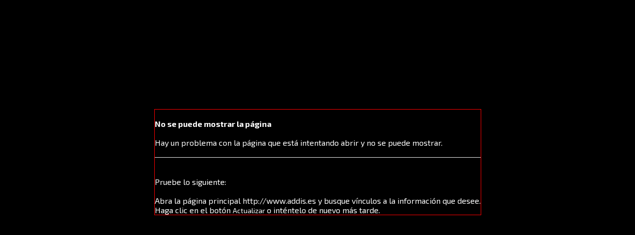

--- FILE ---
content_type: text/html; charset=utf-8
request_url: https://www.ninco.com/es/6782-placa-superior-direccion-stamper.html
body_size: 2438
content:

<HTML>
	<HEAD>
		


<meta name="google-site-verification" content="8oShw6P5mE7SlUYZgeLQ49PL_B7XunGLU99VZ6vENk0" />
<meta http-equiv="X-UA-Compatible" content="IE=edge">
<script type="text/javascript" src="/jquery/jquery-1.11.3.min.js"></script>
<link rel="stylesheet" type="text/css" href="/jquery/jquery-ui-1.11.4/jquery-ui.min.css"></link>
<script type="text/javascript" src="/jquery/jquery-ui-1.11.4/jquery-ui.min.js"></script>
<!--<script type="text/javascript" src="/jquery/jquery.mousewheel.min.js"></script>-->


<link rel="stylesheet" href="/jquery/magnific-popup.min.css">
<script src="/jquery/jquery.magnific-popup.min.js"></script>

<link href='https://fonts.googleapis.com/css?family=Exo+2:400,700,400italic,700italic' rel='stylesheet' type='text/css'>



<title>NINCO - Welcome to the official website of Ninco. Slot, RC and more</title>
<meta name="title" content="NINCO - Welcome to the official website of Ninco. Slot, RC and more">
<meta name="subject" content="Ninco, Slot, Radio Control">
<meta name="description" content="On this website you will find all the products we offer from Ninco as slot cars and radio control, drones, aircraft and much more information.">
<meta name="keywords" content="Ninco, Slot, Radio Control">
<meta name="language" content="spanish">
<meta http-equiv="Content-Type" content="ISO-8859-1">
<meta name="copyright" content="Copyright 2016 ADDIS NETWORK S.L. https://www.addis.es Tienda Virtual">
<meta name="generator" content="ADDIS Commerce">
<meta name="distribution" content="global">
<meta name="rating" content="general">
<meta name="revisit_after" content="1">
<meta name="pragma" content="no-cache">
<meta name="cache_control" content="no-cache">
<meta name="expires" content="0">
<meta name="robots" content="index, follow" />
<meta http-equiv="content-language" content="es-es" >
<meta name="viewport" content="width=device-width, initial-scale=1.0, user-scalable=no, maximum-scale=1.0, minimum-scale=1.0" > 
<link rel="shortcut icon" href="https://www.ninco.com/images/kernel/favicon.ico">




<script language="javascript" src="https://www.ninco.com/functions.min.js" type="text/javascript"></script>


<meta name="google-site-verification" content="MNUaj7VNyn878XpVMPKG_eqbGmV5sElFX5qK_l9yYQ4" />



<!-- Bootstrap -->
<link href="/bootstrap/css/bootstrap.min.css" rel="stylesheet"/>
<link href="/bootstrap/css/bootstrap_custom.min.css" rel="stylesheet"/>
<!-- Bootstrap -->

<!-- SmartMenus jQuery Bootstrap Addon CSS -->
<link href="/smartmenus-0.9.7/addons/bootstrap/jquery.smartmenus.bootstrap.min.css" rel="stylesheet">



<!-- HTML5 Shim and Respond.js IE8 support of HTML5 elements and media queries -->
<!-- WARNING: Respond.js doesn't work if you view the page via file:// -->
<!--[if lt IE 9]>
    <script src="https://oss.maxcdn.com/libs/html5shiv/3.7.0/html5shiv.js"></script>
    <script src="https://oss.maxcdn.com/libs/respond.js/1.4.2/respond.min.js"></script>
<![endif]-->


<!-- Global site tag (gtag.js) - Google AdWords: 827151914 -->
<script async src="https://www.googletagmanager.com/gtag/js?id=AW-827151914"></script>
<script>
    window.dataLayer = window.dataLayer || [];
    function gtag() { dataLayer.push(arguments); }
    gtag('js', new Date());

    gtag('config', 'AW-827151914');
</script>

<!-- Google Tag Manager -->
<script>    (function (w, d, s, l, i) {
        w[l] = w[l] || []; w[l].push({ 'gtm.start':
new Date().getTime(), event: 'gtm.js'
        }); var f = d.getElementsByTagName(s)[0],
j = d.createElement(s), dl = l != 'dataLayer' ? '&l=' + l : ''; j.async = true; j.src =
'https://www.googletagmanager.com/gtm.js?id=' + i + dl; f.parentNode.insertBefore(j, f);
    })(window, document, 'script', 'dataLayer', 'GTM-P9KWKBZ');</script>
<!-- End Google Tag Manager -->


<!-- Facebook Pixel Code -->
<script>
    !function (f, b, e, v, n, t, s) {
        if (f.fbq) return; n = f.fbq = function () {
            n.callMethod ?
  n.callMethod.apply(n, arguments) : n.queue.push(arguments)
        };
        if (!f._fbq) f._fbq = n; n.push = n; n.loaded = !0; n.version = '2.0';
        n.queue = []; t = b.createElement(e); t.async = !0;
        t.src = v; s = b.getElementsByTagName(e)[0];
        s.parentNode.insertBefore(t, s)
    } (window, document, 'script',
  'https://connect.facebook.net/en_US/fbevents.js');
    fbq('init', '1832525270372343');
    fbq('track', 'PageView');
</script>
<noscript><img height="1" width="1" style="display:none"
  src="https://www.facebook.com/tr?id=1832525270372343&ev=PageView&noscript=1"
/></noscript>
<!-- End Facebook Pixel Code -->




<script src="/js/sweetalert/sweetalert2.all.js"></script>
<!-- Optional: include a polyfill for ES6 Promises for IE11 and Android browser -->
<script src="/js/sweetalert/promise.min.js"></script>

<script type="text/javascript">
$(document).ready(function () {


});
</script>
	</HEAD>
	<body>
		<form name="frmError" method="post" action="./error.aspx" id="frmError">
<input type="hidden" name="__VIEWSTATE" id="__VIEWSTATE" value="/wEPDwUINDQ2OTY4MjZkZGoYIDWy7m3RlwRLIkRJojehfeiSZozE59aj5ZtsI3xZ" />

<input type="hidden" name="__VIEWSTATEGENERATOR" id="__VIEWSTATEGENERATOR" value="AB827D4F" />
			<table cellpadding="0" cellspacing="0" class="page" align="center">
				<tr>
					<td align="center">
						<br><br>
						<img src="/images/kernel/logo.gif" width="330" height="125">
						<br><br><br><br>
					</td>
				</tr>
				<tr>
					<td align=center>
						<table cellpadding=5 cellspacing=5 style="border: 1px solid #FF0000;" bgcolor="#FFFFFF">
							<tr>
								<td>
									<br>
									<b>No se puede mostrar la página</b>
									<br><br>
									Hay un problema con la página que está intentando abrir y no se puede mostrar.
									<hr>
									<br>
									Pruebe lo siguiente:<br><br>
									<ul>
										<li>Abra la página principal http://www.addis.es y busque vínculos a la información que desee.</li>
										<li>Haga clic en el botón <A href="javascript:location.reload()">Actualizar</A> o inténtelo de nuevo más tarde.</li>
									</ul>
 
								</td>
							</tr>
						</table>
					</td>
				</tr>
			</table>
		</form>
	</body>
</HTML>


--- FILE ---
content_type: text/css
request_url: https://www.ninco.com/bootstrap/css/bootstrap_custom.min.css
body_size: 8031
content:
.bg-black,body{background-color:#000}.home-h1,.home-h2{font-style:italic}.customer-zone-bubble,.height-140,.height-15,.height-150,.height-180,.height-250,.height-30,.height-300,.height-5,.height-50,.height-500,.wishlist{overflow:hidden}.btn-ninco,.pointer,.wishlist{cursor:pointer}a,body,html{font-size:14px;line-height:15px;color:#FFF;font-family:'Exo 2',Exo,sans-serif;font-weight:400}select{color:#000}h,h1,h2,h3,h4,h6,ul{padding:0;margin:0}li,ul{list-style:none}textarea{resize:none}a:hover{color:#FFF}.cssHidden{display:none}.cssClear{clear:both;height:1px;line-height:1px;font-size:1px}.block{display:block}.align-right{text-align:right}.line-height-20{line-height:20px}.line-height-28,.line-height-28 a{line-height:28px}.line-height-25,.line-height-25 a{height:25px;line-height:25px;display:block}.contact-info,.productValorationStars{display:none}.line-height-38{line-height:38px}.relative{position:relative}.absolute,.wishlist{position:absolute}.full-width{float:left;width:100%}.nopadding{padding:0!important}.marg-bottom-5{margin-bottom:5px}.marg-bottom-10{margin-bottom:10px!important}.marg-bottom-15{margin-bottom:15px}.marg-bottom-20{margin-bottom:20px}.marg-bottom-30{margin-bottom:30px}.marg-bottom-40{margin-bottom:40px}.marg-left-30{margin-left:30px}.marg-left-15{margin-left:15px}.marg-left-13{margin-left:13px}.marg-left-4{margin-left:4px}.marg-left--30{margin-left:-30px}.marg-left--15{margin-left:-15px}.marg-left--3{margin-left:-3px}.marg-right-15{margin-right:15px}.marg-right-10{margin-right:10px}.marg-right-4{margin-right:4px}.marg-top-10{margin-top:10px}.marg-top-20{margin-top:20px}.pad-top-80{padding-top:80px}.pad-top-30{padding-top:30px}.bg-footer,.pad-top-20{padding-top:20px}.pad-top-15{padding-top:15px}.pad-top-10{padding-top:10px}.pad-top-5{padding-top:5px}.pad-bottom-10{padding-bottom:10px}.pad-bottom-15{padding-bottom:15px}.pad-bottom-30{padding-bottom:30px}.pad-bottom-50{padding-bottom:50px}.font-size-50{font-size:50px}.font-size-30{font-size:30px}.font-size-28,.font-size-28 a{font-size:28px!important}.font-size-24,.font-size-24 a{font-size:24px!important;line-height:24px}.font-size-20{font-size:20px;line-height:24px}.font-size-18{font-size:18px;line-height:20px}.font-size-14{font-size:14px}.font-size-12{font-size:12px;line-height:14px}.bold,.bold a{font-weight:700}.center{text-align:center}.right{text-align:right;margin-right:-15px}.left{text-align:left;margin-left:-15px}.height-500{height:500px}.height-300{height:300px}.height-250{height:250px}.height-180{height:180px}.height-150{height:150px}.height-140{height:140px}.height-120{height:120px;overflow:hidden}.height-110{height:110px}.height-50{height:50px}.height-30{height:30px}.height-15{height:15px}.height-5{height:5px}.height-35{height:35px;padding-right:0;line-height:20px}.height-35 h3{line-height:10px}.no-padding{padding:0}.border-none{border:none}.border-top{border-top:1px solid}.border-bottom{border-bottom:1px solid}.float-left{float:left}.float-right{float:right}.bg-white{background-color:#FFF;float:left;clear:both;width:100%}.black,.black a,.black p,.black span{color:#000}.white,.white a,.white p,.white span{color:#FFF!important}.home-h1{color:#000;font-size:28px;font-weight:400;text-transform:uppercase}.home-h2{color:#fff;font-weight:700}.email,.form,.phone{text-align:left;padding-left:20px;line-height:18px}.phone{background:url(/images/phone.png) no-repeat}.email{background:url(/images/email.png) 0 4px no-repeat}.form{background:url(/images/form.png) no-repeat}.has-feedback label~.form-control-feedback{top:20px;right:12px}.productValorationText{float:left;margin-right:4px;line-height:21px}.productValorationButton select{float:left;margin-right:4px}.productValorationButton .btn{height:21px;padding:0 4px}.wishlist{top:10px;right:20px;height:27px}#mySlides,.cycle-pager,.navbar{position:relative}.wishlist:hover img{margin-top:-28px}#mySlides{z-index:9}.cycle-pager{margin-top:-20px;z-index:10}.cycle-pager span,.cycle-pager-gallery span,.cycle-pager-image span{background:url(/images/pager.png) no-repeat;width:12px;height:12px;display:block;float:left;content:'';color:#000;cursor:pointer;background-position:0 2px!important}.cycle-pager span.cycle-pager-active,.cycle-pager-gallery span.cycle-pager-active,.cycle-pager-image span.cycle-pager-active{background:url(/images/pager-active.png) 0 2px no-repeat!important;color:#C20015}.bg-home{background:url(/images/bg-home.jpg) no-repeat}.btn-ninco,.btn-ninco-custom{font-size:14px;background:url(/images/btn-ninco.png) center no-repeat}.btn-ninco{display:inline-block;font-weight:700!important;line-height:14px;text-align:center;white-space:nowrap;vertical-align:middle;-ms-touch-action:manipulation;touch-action:manipulation;-webkit-user-select:none;-moz-user-select:none;-ms-user-select:none;user-select:none;height:26px;color:#FFF!important}.btn-ninco-custom,.btn-ninco-custom-2{display:inline-block;-ms-touch-action:manipulation;-webkit-user-select:none;-moz-user-select:none;-ms-user-select:none;height:26px;text-align:center;vertical-align:middle;white-space:nowrap;cursor:pointer}#suscriber_ok .btn-ninco,.item-hidden .btn-ninco{width:113px}#suscriber_ok a,.btn-ninco a,.customer-btn a{line-height:26px;color:#FFF!important;transition:color .4s;font-weight:700}#suscriber_ok a:hover,.btn-ninco a:hover,.btn-ninco:hover,.customer-btn a:hover{text-decoration:none;color:#000!important}.customer-btn a{line-height:13px}.btn-ninco-custom{font-weight:700!important;line-height:14px;touch-action:manipulation;user-select:none;color:#FFF!important;background-size:contain;margin-right:-5px;width:100px}.btn-ninco-custom a{line-height:26px;color:#FFF!important;transition:color .4s;font-weight:700;font-size:12px}.btn-ninco-custom a:hover,.btn-ninco-custom:hover{text-decoration:none;color:#000!important}.btn-ninco-custom-2{font-size:14px;font-weight:700!important;line-height:14px;touch-action:manipulation;user-select:none;background:url(/images/btn-ninco.png) center no-repeat;color:#FFF!important;background-size:100% 100%;width:140px}.bg-footer,.bg-header{background:url(/images/bg-footer.jpg)}.btn-ninco-custom-2 a{line-height:26px;color:#FFF!important;transition:color .4s;font-weight:700;font-size:14px}.menu-item,.menu-item a{line-height:40px;font-weight:700}.btn-ninco-custom-2 a:hover,.btn-ninco-custom-2:hover{text-decoration:none;color:#000!important}.bg-footer,.bg-header,.suscriberHolder,.suscriberHolder a{color:#FFF}.product-image-list img{max-height:112px}.suscriberHolder a{font-size:10px;text-decoration:none}.social-icon img{float:right;margin-left:-10px;transition:margin-top .2s}.item-social img:hover,.social-icon img:hover{margin-top:-1px}#spHeader_search1_txtSpSearch,#txtSpSuscriber{background:url(/images/bg-input.png) no-repeat;border:none;width:190px;height:32px;padding-left:20px;color:#666;float:left;margin-right:5px}#spHeader_search1_txtSpSearch{background:url(/images/bg-input-310.png) no-repeat;width:310px}#suscriber_ok a{font-size:14px;text-transform:uppercase}.desaturate{-webkit-filter:grayscale(100%);filter:grayscale(100%)}#txtSpSuscriber{height:23px}.bg-basket{background:url(/images/bg-basket.png) no-repeat;padding-left:25px;cursor:pointer}.navbar-default{background-color:transparent;border:none}.navbar-collapse.in{margin-top:0;width:205px;margin-left:0;color:#FFF;background-color:#000}.navbar-collapse.in a,.navbar-collapse.in li,.navbar-collapse.in li a{color:#FFF}.navbar{min-height:normal;margin-bottom:0;z-index:999;border:0}.item-hidden,.navbar-default .navbar-collapse,.navbar-default .navbar-form{position:absolute}.menu-item{color:#FFF;text-align:center;height:40px;background:url(/images/BtnNinco.png) no-repeat;background-size:100% 100%}.menu-products .sub-category-holder .menu_item,.menu_item{text-align:left}.menu-item a{color:#FFF;text-decoration:none;transition:color .4s}.bg-menu-parent,.bg-menu-parent a{color:#000;line-height:32px;font-size:17px}.menu-item a:hover{color:#000}.bg-menu-parent{background:url(/images/bg-menu-230.png) no-repeat;font-weight:700;background-size:cover}.menu-subitem{padding-left:40px}.menu-subitem a:hover,.menu-tags h2 a:hover{color:#C20015}.bg-black-transparent{background-color:rgba(0,0,0,.9);padding-top:5px;z-index:999;left:0;top:100%;visibility:visible;position:absolute;padding-bottom:5px;display:none}.menu_item{line-height:40px;font-size:14px;color:#fff;font-weight:700;cursor:pointer;letter-spacing:-.5px;white-space:nowrap;padding-left:25px;padding-right:25px}.menu_item span{font-size:10px}.menu_item span:hover{color:#fff}.menu_item a{line-height:40px;font-size:14px;color:#fff;font-weight:700;text-decoration:none}.menu_item a:hover{text-decoration:underline;color:#fff}.category-img img,.menu-tag-img img{margin:0 auto}.menu-products .sub-category-holder a{font-weight:400;text-decoration:none}.menu-products .sub-category-holder a:hover{text-decoration:underline}.BreadCrumbItem a,.paginationBar a:hover{text-decoration:none}.contentShopHolder{background:url(/images/kernel/bg_shop_browsing_item.png) no-repeat;background-size:100% 100%;color:#000;padding-top:15px;padding-bottom:15px}.contentShopHolder h4 span{color:#b70015;font-size:18px;border-bottom:1px solid #b70015;font-weight:700}.customer-zone-bubble{border:2px solid #ccc;border-radius:5px;height:200px;transition:border .4s;font-size:14px;padding:4px 6px;box-sizing:border-box;margin-bottom:20px}.customer-zone-bubble .logoCZ{text-align:center}.customer-zone-bubble .link{height:40px;background-color:#ccc;color:#333;line-height:40px;text-align:center;transition:background-color .4s,color .4s}.customer-zone-bubble .explain{padding:15px;color:#999;font-size:12px}.customer-zone-bubble:hover{border-color:#C20015}.customer-zone-bubble .link:hover{background-color:#C20015;color:#FFF}.paginationBar a{display:block;float:left;width:66px;height:34px}.paginationBarNumber,.paginationBarNumberSelected{color:#FFF;font-weight:700;font-size:20px;display:block;width:66px;height:34px;line-height:34px;text-align:center}.paginationBarNumber{background:url(/images/kernel/bg-paginationBarNumber.png) no-repeat}.paginationBarNumber:hover,.paginationBarNumberSelected{background:url(/images/kernel/bg-paginationBarNumberSelected.png) no-repeat}.item-hidden{border:3px solid #000;height:155%;left:0;top:-4px;width:100%;z-index:999;display:none}.item-transparent{height:65%}.item-information{background-color:#000;height:35%;box-sizing:border-box;padding:4px}.item-information-text{height:70%}.item-social{float:left;margin-right:-12px}.productHomeHolder2{background-color:#fff;border:1px solid #d3d3d3;border-radius:4px;box-shadow:1px 1px 28px #d3d3d3;box-sizing:border-box;margin:0 15px 10px;padding:4!important}.productHomeHolder2 .price,.productHomeHolder2 a{font-size:11px}.productHomeHolder2 .price{float:right;width:40px;margin-right:10px;color:#ec1b14}.productHomeHolder2 .name{float:left;width:75px;margin-left:10px}.product_similar .productHomeHolder2 .price{margin-right:-3px}.product_similar .productHomeHolder2 .name{margin-left:6px}.section_attributes{color:#000}.ui-widget-content{background-image:none;background-color:#000;border:2px solid}.ui-widget-header{background-color:#a0a0a0!important;background-image:none}.ui-state-default,.ui-widget-content .ui-state-default,.ui-widget-header .ui-state-default{background:url(/images/slider-button.png) 50% 50% no-repeat;border:none;color:#1c94c4;font-weight:700}.category-title{font-weight:700;font-size:50px;margin-bottom:80px;text-transform:uppercase;line-height:50px}#ddModeView,#ddOrder,#ddPageSize{border:none;background:url(/images/kernel/bg_combo.png) no-repeat;height:28px;width:162px;padding-left:13px;cursor:pointer;-webkit-appearance:none;-moz-appearance:none;text-indent:1px;text-overflow:'';font-weight:700;font-size:13px;text-transform:uppercase}.BreadCrumbItem a,.BreadCrumbItem>span,.link-back a{color:#000;font-size:14px;font-weight:400}#ddModeView::-ms-expand,#ddOrder::-ms-expand,#ddPageSize::-ms-expand{display:none}.BreadCrumbItem{float:left}.BreadCrumbItem>span{float:left;padding-left:5px;padding-right:5px}.BreadCrumbItem a{float:left}.BreadCrumbItem a:hover{text-decoration:underline}.link-back a{text-decoration:none}.link-back a:hover{text-decoration:underline}.product h1{font-weight:700;font-size:30px}.product h2{font-size:20px;margin-bottom:10px}.product h3{font-size:16px;margin-bottom:20px}.description1_title,.similar-title{background-color:#C20015;font-size:24px;font-weight:700;color:#FFF;line-height:24px;height:35px;margin-bottom:20px}.description1_title span,.similar-title span{font-size:24px;font-weight:700;color:#FFF!important;line-height:24px}.similar-title{background-color:#000;float:left;width:100%}.links img{opacity:.8}.links img:hover{opacity:1}.bg-price{background:url(/images/kernel/bg-price.gif) no-repeat;width:234px;height:97px;position:relative;padding-top:10px;box-sizing:border-box}.bg-price a{color:#FFF!important;font-weight:700;font-size:24px;position:absolute;bottom:13px;left:34px}.bg-price a.label-proximamente{font-size:15px}.lbl-product-price{font-size:30px;font-weight:700;color:#FFF;margin-left:36px}.price-older{font-weight:400!important;text-align:left;text-decoration:line-through;font-size:18px!important;padding-left:43px}.tech-product-item-name,.tech-product-item-name a{font-size:35px;line-height:normal;font-weight:700}.price-offer{text-align:left;padding-top:9px;padding-left:10px}.basket-amount,.basket-price{text-align:right}.price-original{padding-left:20px;padding-top:10px}.tech_product_holder{position:relative}.tech_product_item{display:none;position:absolute;top:0;left:0;border:1px solid #000;background:#fff;z-index:10;padding-top:20px;padding-bottom:20px}.aprende_title,.category_topic,.tag-catg-name{background-position:left center,right center;background-repeat:no-repeat}.tech-product-item-name a{text-decoration:none}.tech-product-item-name a:hover{text-decoration:underline}.tech-product-item-delete{cursor:pointer;font-size:20px;font-weight:700}.tech-product-item-text{font-size:14px;font-weight:400;color:#000}.tech-product-item-text a{font-size:14px;font-weight:700;color:#000;text-decoration:none}.prodsimilar_title,.prodsimilar_title span{font-size:16px;font-weight:700;line-height:16px}.customer-text a,.tech-product-item-text a:hover{text-decoration:underline}.prodsimilar_title{background-color:#C20015;color:#FFF;height:35px;margin-bottom:20px}.prodsimilar_title span{color:#FFF!important}.aprende_title,.category_topic{padding-left:26px;color:#FFF;font-weight:400;font-size:24px}.aprende_title{background-color:#000;height:37px;line-height:37px;background-image:url(/images/bg-black-left.gif),url(/images/bg-black-right.gif)}.category_topic{background-color:#4E4E4E;height:35px;line-height:35px;background-image:url(/images/bg-grey-left.gif),url(/images/bg-grey-right.gif)}.category-path{margin-bottom:30px}.category-path a{font-size:16px}.category-path a:last-child{color:#E3000F}.ClubLogin table{margin:0 auto;width:500px}.bg-basket span{float:left}.bg-basket span:first-child{margin-right:4px}.basket-img,.basket-quantity{width:10%}.basket-amount{width:15%}.basket-text{width:45%}.basket-header{color:#000;text-indent:15px;text-transform:uppercase;vertical-align:middle;font-weight:700}.basket-line-quantity,.basket-line-text{vertical-align:middle!important}.customer-text,.customer-text a{font-weight:400;color:#000;font-size:14px}.basket-line-text{padding:8px 23px!important;text-align:left;font-size:14px;color:#000}.basket-line-amount,.basket-line-price{vertical-align:middle!important;text-align:right;font-size:14px;Color:#000}.blk-block{margin-bottom:30px}.customer-text{word-wrap:break-word}.customer-text b,.customer-text strong{font-weight:700;color:#000;font-size:14px}.blk-block-min{margin-bottom:10px}.order-step .number{background-color:#ccc;font-weight:700;display:inline-block;text-align:center!important;font-size:16px;border-radius:50%!important;line-height:50px;color:#fff}.order-step .active .number{background-color:red;color:#fff}.order-step .desc-text,.order-step .desc-title{display:inline-block;font-size:14px;color:#999}.order-step .progress-bar-info{background-color:#cf0000}.order-step .desc-title{font-weight:700;text-transform:uppercase}.tag-catg-name,.tag-catg-name a{font-size:22px;color:#FFF;font-weight:700}.order-step .active .desc-text,.order-step .active .desc-title{color:#000}.orderStepText{font-weight:400}.tag-catg-name{background-color:#BD0215;height:37px;line-height:37px;background-image:url(/images/bg-red-left.jpg),url(/images/bg-red-right.jpg);text-align:center;margin:10px 0}.tag-catg-name a{text-decoration:none}.tag-catg-name a:hover{text-decoration:underline}.basketReducedRealContainer{padding-top:10px}.basketReducedContainer{padding:15px 0;background-color:#fff;border-color:#222;border-style:solid;border-width:6px 2px 2px;box-sizing:border-box;opacity:0;position:absolute;right:0;width:314px;z-index:999;top:100%}.article-2,.envio-gratuito-text{border-bottom:1px solid #000}.basketReducedTop{background-color:#fff}.basketReducedTop .basket-left{color:#000;font-weight:700;font-size:18px;text-decoration:underline}.basketReducedTop .basket-right{width:37px;height:58px;background:url(/images/basket_reduced_logo.png) no-repeat;background-size:cover;margin:-1px auto 0;cursor:pointer}.basketReducedTop .basket-right .units{color:#fff;font-weight:300;padding-top:25px}.article .basket-item-right .name{font-size:12px;color:#000;margin:0;line-height:normal;height:auto}.article .basket-item-right .name a{font-weight:700;font-size:12px;color:#000;text-decoration:none;line-height:normal;height:auto}.article .basket-item-right .name a:hover{text-decoration:underline}.article .basket-item-right .price{font-weight:700;font-size:13px;color:#000}.article .basket-item-right .units{font-weight:400;font-size:12px;color:#000}.article .basket-item-right .units input{font-weight:400;font-size:11px;color:#333;text-align:center;width:25px!important}.article .basket-item-right .delete{color:#000}.article .basket-item-right .delete a{text-decoration:none;background-color:#fff;color:#000;padding:2px 7px;border:1px solid #000;line-height:normal;height:auto}.basket-subtotal{color:#000;font-size:14px;font-weight:400}.basket-subtotal b,.basket-subtotal strong{color:#000;font-size:14px;font-weight:700}.basket-total{color:#E3000F;font-weight:400;font-size:18px}.basket-total b,.basket-total strong{color:#E3000F;font-weight:700;font-size:18px}.envio-gratuito-text{border-TOP:1px solid #000;font-size:14px;text-transform:uppercase;color:#000;font-weight:400}.btn-danger,.informacion-titulo{font-weight:700}.envio-gratuito-text b,.envio-gratuito-text strong{font-size:14px;text-transform:uppercase;color:#000;font-weight:700}.bottom_basket a{line-height:normal;height:auto;display:inline}.back{float:right}.product_similar .white{color:#FFF!important}.nostock_browsing{opacity:.8}.nostock_browsing a:hover{color:#fff!important}.btn-danger{color:#FFF!important}.form-control-feedback,.panel .customer-label,.panel .customer-text,.panel .page-title{color:#000}.category_image,.category_see_more{float:left}.category_see_more{margin-left:-14px}.similar .nodata{display:none}.category_image .title-center,.category_image .title-left,.category_image .title-right{display:inline-block;height:36px;float:left}.searchHolder{position:relative}.searchHolder a{position:absolute;right:24px;top:4px}.customerStepOneRegisterInput{position:relative}.editCheckBox{float:left;margin-right:4px}.lopd_bottom{line-height:21px}#chkSigninPrivacyPolicy,.informacion-imagen{float:left;margin-right:10px}.informacion-subtitulo{font-size:12px}.category_image .title-center,.category_see_more .link-center,.category_see_more .link-center a{font-size:20px;line-height:36px;font-weight:700}.glyphicon-print{color:#C20015}.contentButton{text-align:right;color:#C20015}.label-danger{background-color:#C20015}.category_image .title-left{width:22px;border-width:18px 11px;border-style:solid}.category_image .title-center{padding-left:5%;width:300px}.category_image .title-right{width:22px;border-width:18px 11px;border-style:solid}.category_see_more .link-left{border-top:18px solid transparent;border-left:11px solid transparent;border-bottom:18px solid #000;border-right:11px solid #000;float:left;height:36px;width:22px}.category_see_more .link-center{width:auto;background:#000;float:left;height:36px;padding-left:10px;padding-right:10px}.category_see_more .link-center a{color:#fff;text-decoration:none}.category_see_more .link-center a:hover{text-decoration:underline}.category_see_more .link-right{border-bottom:18px solid transparent;border-right:11px solid transparent;border-top:18px solid #000;border-left:11px solid #000;float:left;height:36px;width:22px}.filter-top .filter-top-left{border-top:15px solid transparent;border-left:11px solid transparent;border-bottom:15px solid #000;border-right:11px solid #000;float:left;height:30px;width:22px}.filter-top .filter-top-center{width:auto;background:#000;float:left;height:30px;line-height:30px;font-size:16px;font-weight:700;padding-left:3px;padding-right:3px}.filter-top .filter-top-right{border-bottom:15px solid transparent;border-right:11px solid transparent;border-top:15px solid #000;border-left:11px solid #000;float:left;height:30px;width:22px}.category_brosing_image .title-left,.category_brosing_image .title-right{height:36px;border-width:18px 11px;border-style:solid;display:inline-block}.tech-product-item{border:5px solid #C3C3C3}.tech-product-item:hover{border-color:#000}.tutoriales .category-title{margin-bottom:0}.glyphicon{font-size:20px;transition:color .4s}.glyphicon:hover{color:#C20015}.tech-holder img{margin:0 auto}.no-data-title,.page-title{font-size:32px;color:#000;line-height:32px}.nav-justified>li{float:left;margin-bottom:5px}.nav-pills>li+li{margin-left:0}.categoryCenterMiddleContent{min-height:332px}.modeview a{display:block;float:left;margin-right:15px;font-weight:400;font-size:16px;text-decoration:none}.modeview a:hover{text-decoration:underline}.prod-attr-bullet-ul{list-style:disc;padding-left:40px}.prod-attr-bullet-item{list-style:disc;display:list-item;font-size:16px}.prod-attr-item{width:100%;font-size:16px}.prod-item-gallery-img{float:left;width:100%}.prod-item-gallery-img img{margin:0 auto}.catg-submenu-holder{display:none}.category_brosing_holder img{margin-bottom:10px}.category_brosing_image{float:left;width:100%}.category_brosing_image .title-left{float:left;width:22px;border-color:transparent #E40707 #E40707 transparent}.category_brosing_image .title-center{display:inline-block;float:left;height:36px;line-height:36px;font-size:20px;font-weight:700;background:#E40707;color:#fff;width:calc(100% - 44px);text-align:center;text-transform:uppercase}.category_brosing_image .title-center a{font-size:20px;font-weight:700;color:#fff;text-decoration:none}.category_brosing_image .title-center a:hover{text-decoration:underline}.category_brosing_image .title-right{float:left;width:22px;border-color:#E40707 transparent transparent #E40707}@media (min-width:768px){.max-lg-height-31{max-height:31px}.bg-header{background:url(/images/bg-header-lg.png) no-repeat;margin-bottom:-76px;background-position-x:center;height:206px;position:relative;z-index:999;background-size:cover}.bg-footer{background:url(/images/bg-footer-lg.png) no-repeat;background-position-x:center;background-size:cover}#spHeader_search1_txtSpSearch{width:100%;background-size:100%}.social-icon{float:right;margin-left:-11px;margin-bottom:20px}.social-icon img{float:right;margin-left:0}.center-body{padding-top:90px}.TagListHolder,.center-body{padding-bottom:90px;float:left}.tag-catg-name,.tag-catg-name a{font-size:15px}.nav-justified>li{width:33.33%}.home-h1{font-size:22px}.home-h2{font-size:14px;font-weight:400}}@media (min-width:992px){.social-icon{float:right;margin-left:-11px;margin-bottom:20px}.social-icon img{float:right;margin-left:0}.filter-top .filter-top-center{font-size:15px}.bg-footer{margin-top:-38px}.home-h1{font-size:28px}.home-h2{font-size:13px}}@media (min-width:1200px){.home-h2{font-size:14px;font-weight:700}}@media (min-width:1320px){.bg-footer{background:url(/images/bg-footer-lg.png) no-repeat;margin-top:-38px;background-position-x:center}.bg-header{background:url(/images/bg-header-lg.png) no-repeat;background-position-x:center;height:177px;position:relative;z-index:999;float:left;clear:both;width:100%}.suscriberHolder{margin-bottom:10px;padding-top:2px}.center-body,.contentHolder{padding-top:110px;width:100%}.TagListHolder,.center-body{padding-bottom:90px;float:left}.center-body .contentHolder{padding-top:0!important}.headerlogin{margin-bottom:0;margin-top:-10px}.searchHolder{margin-left:80px;width:100%}}@media (max-width:768px){.social-icon img{float:left}.height-110{height:auto}.customer_login_reduced a{font-size:12px}#spHeader_search1_txtSpSearch{width:100%;background-size:100%;padding-right:20px;margin-right:0;margin-bottom:15px}.category_image .title-center{width:auto;padding-left:5px;padding-right:5px;font-size:15px}.category_brosing_image .title-center,.category_brosing_image .title-center a,.category_see_more .link-center a{font-size:15px}.bg-home{background-size:cover}.category_box .item-product{border:0!important;margin-bottom:20px}.suscriberHolder{margin-bottom:15px}.navbar-collapse.in{width:230px}.center-body{padding-top:30px}#ddOrder,#ddPageSize{margin-bottom:10px}.similar-title span{font-size:14px}.font-size-50{font-size:37px}.category-title{font-size:37px;line-height:37px}.no-data-title{font-size:16px;line-height:18px}.footerSuscriber{padding-left:15px;padding-right:15px}.footer-redes{padding-left:25px}#txtSpSuscriber{width:182px;padding-right:20px;background-size:100% 100%}#suscriber_ok{margin-left:-10px;float:left}.headerLogo{margin-bottom:15px}.home-h1{font-size:20px}.home-h2{font-size:14px;font-weight:700}.tag_image_header .tag-browsing-title{opacity:1!important}}.btn,.product-list-input-control{margin-bottom:0}.cookiesPanel{background-color:#F0F0F0;border:1px solid #999;bottom:0;color:#666;padding:10px;position:fixed;text-align:center;width:100%;z-index:99999}.tag-browsing-title .title-left,.tag-browsing-title .title-right{float:left;height:36px;border-width:18px 11px;border-style:solid;display:inline-block}.cookiesPanel .text,.cookiesPanel .text a{font-family:Arial;font-size:14px;color:#666}.cookiesPanel a{text-decoration:none;font-weight:700}.cookiesPanel a:hover{text-decoration:underline}.tag_image_header{width:100%;background:#fff;position:relative}.tag-browsing-title{position:absolute;top:45%}.tag-browsing-title .title-left{width:22px;border-color:transparent #E40707 #E40707 transparent}.tag-browsing-title .title-center{display:inline-block;float:left;height:36px;line-height:36px;font-size:24px;color:#fff;font-weight:700;background:#E40707;width:calc(100% - 44px);text-align:center;text-transform:uppercase}.tag-browsing-title .title-center a{font-size:24px;font-weight:700;color:#fff;text-decoration:none}.tag-browsing-title .title-center a:hover{text-decoration:underline}.tag-browsing-title .title-right{width:22px;border-color:#E40707 transparent transparent #E40707}.tag_image_header .tag-browsing-title{opacity:0}.tag_image_header:hover .tag-browsing-title{opacity:1;transition:opacity 1s;-o-transition:opacity 1s;-ms-transition:opacity 1s;-moz-transition:opacity 1s;-webkit-transition:opacity 1s}.first{margin-left:0}.aux-border-2{border-bottom:1px solid #000}.product-list-name{line-height:14px}.product-list-name a{font-size:14px;color:#000;font-weight:400;text-decoration:none;line-height:14px}.product-list-name a:hover{text-decoration:underline}.product-list-price-lbl,.product-list-reference{font-size:12px;color:#000;font-weight:400}.product-list-price{font-size:14px;color:#000;font-weight:700}.product-list-input-lbl{font-size:10px;color:#000;font-weight:400}.center-popup{padding-top:15px}.btn{text-decoration:none;background-color:#ff0000;font-weight:700!important;font-size:16px!important;color:#fff!important;-moz-transition:all .6s;-o-transition:all .6s;-ms-transition:all .6s;transition:all .6s;text-transform:uppercase;display:inline-block;padding:6px 12px;line-height:1.42857143;text-align:center;white-space:nowrap;vertical-align:middle;-ms-touch-action:manipulation;touch-action:manipulation;cursor:pointer;-webkit-user-select:none;-moz-user-select:none;-ms-user-select:none;user-select:none;background-image:none;border:1px solid transparent;border-radius:4px} .swal2-footer a { color:#000000 !important; }